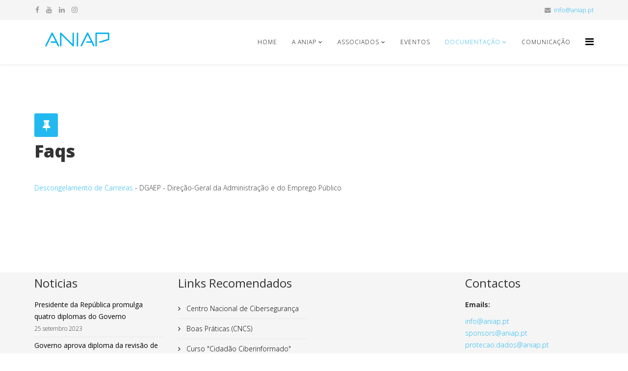

--- FILE ---
content_type: text/html; charset=utf-8
request_url: https://aniap.pt/documentacao/faqs
body_size: 3706
content:
<!DOCTYPE html>
<html xmlns="http://www.w3.org/1999/xhtml" xml:lang="pt-pt" lang="pt-pt" dir="ltr">
    <head>
        <meta http-equiv="X-UA-Compatible" content="IE=edge">
        <meta name="viewport" content="width=device-width, initial-scale=1">
                <!-- head -->
        <base href="https://aniap.pt/documentacao/faqs" />
	<meta http-equiv="content-type" content="text/html; charset=utf-8" />
	<meta name="author" content="Super User" />
	<meta name="description" content="ANIAP - Associação Nacional de Informáticos da Administração Pública" />
	<meta name="generator" content="Joomla! - Open Source Content Management" />
	<title>Faqs</title>
	<link href="/images/logo.png" rel="shortcut icon" type="image/vnd.microsoft.icon" />
	<link href="https://aniap.pt/component/search/?Itemid=548&amp;format=opensearch" rel="search" title="Pesquisa Aniap" type="application/opensearchdescription+xml" />
	<link href="//fonts.googleapis.com/css?family=Open+Sans:300,300italic,regular,italic,600,600italic,700,700italic,800,800italic&amp;subset=latin" rel="stylesheet" type="text/css" />
	<link href="/templates/shaper_helix3/css/bootstrap.min.css" rel="stylesheet" type="text/css" />
	<link href="/templates/shaper_helix3/css/font-awesome.min.css" rel="stylesheet" type="text/css" />
	<link href="/templates/shaper_helix3/css/legacy.css" rel="stylesheet" type="text/css" />
	<link href="/templates/shaper_helix3/css/template.css" rel="stylesheet" type="text/css" />
	<link href="/templates/shaper_helix3/css/presets/preset1.css" rel="stylesheet" type="text/css" class="preset" />
	<link href="/templates/shaper_helix3/css/frontend-edit.css" rel="stylesheet" type="text/css" />
	<style type="text/css">
body{font-family:Open Sans, sans-serif; font-weight:300; }h1{font-family:Open Sans, sans-serif; font-weight:800; }h2{font-family:Open Sans, sans-serif; font-weight:600; }h3{font-family:Open Sans, sans-serif; font-weight:normal; }h4{font-family:Open Sans, sans-serif; font-weight:normal; }h5{font-family:Open Sans, sans-serif; font-weight:800; }h6{font-family:Open Sans, sans-serif; font-weight:800; }#sp-top-bar{ background-color:#f5f5f5;color:#999999; }#sp-bottom{ background-color:#f5f5f5;padding:10px 0px; }
	</style>
	<script src="/media/jui/js/jquery.min.js?6858d38a3a24ceb63a83b9eb11f521a3" type="text/javascript"></script>
	<script src="/media/jui/js/jquery-noconflict.js?6858d38a3a24ceb63a83b9eb11f521a3" type="text/javascript"></script>
	<script src="/media/jui/js/jquery-migrate.min.js?6858d38a3a24ceb63a83b9eb11f521a3" type="text/javascript"></script>
	<script src="/media/system/js/caption.js?6858d38a3a24ceb63a83b9eb11f521a3" type="text/javascript"></script>
	<script src="/templates/shaper_helix3/js/bootstrap.min.js" type="text/javascript"></script>
	<script src="/templates/shaper_helix3/js/jquery.sticky.js" type="text/javascript"></script>
	<script src="/templates/shaper_helix3/js/main.js" type="text/javascript"></script>
	<script src="/templates/shaper_helix3/js/frontend-edit.js" type="text/javascript"></script>
	<script type="text/javascript">
jQuery(window).on('load',  function() {
				new JCaption('img.caption');
			});
var sp_preloader = '0';

var sp_gotop = '0';

var sp_offanimation = 'default';

	</script>
	<meta property="og:url" content="https://aniap.pt/documentacao/faqs" />
	<meta property="og:type" content="article" />
	<meta property="og:title" content="Faqs" />
	<meta property="og:description" content="Faqs Descongelamento de Carreiras - DGAEP - Direção-Geral da Administração e do Emprego Público" />

            </head>

    <body class="site com-content view-article no-layout no-task itemid-548 pt-pt ltr  sticky-header layout-fluid off-canvas-menu-init">

        <div class="body-wrapper">
            <div class="body-innerwrapper">
                <section id="sp-top-bar"><div class="container"><div class="row"><div id="sp-top1" class="col-xs-12 col-sm-6 col-md-6"><div class="sp-column "><ul class="social-icons"><li><a target="_blank" href="https://www.facebook.com/aniap.pt" aria-label="facebook"><i class="fa fa-facebook"></i></a></li><li><a target="_blank" href="https://www.youtube.com/channel/UCMZdkNciynq9O5m0MMEBfEg" aria-label="youtube"><i class="fa fa-youtube"></i></a></li><li><a target="_blank" href="https://www.linkedin.com/company/aniap" aria-label="linkedin"><i class="fa fa-linkedin"></i></a></li><li><a target="_blank" href="https://www.instagram.com/aniap.pt/"><i class="fa fa-instagram"></i></a></li></ul></div></div><div id="sp-top2" class="col-xs-12 col-sm-6 col-md-6"><div class="sp-column "><ul class="sp-contact-info"><li class="sp-contact-email"><i class="fa fa-envelope" aria-hidden="true"></i> <a href="mailto:info@aniap.pt">info@aniap.pt</a></li></ul></div></div></div></div></section><header id="sp-header"><div class="container"><div class="row"><div id="sp-logo" class="col-xs-8 col-sm-3 col-md-3"><div class="sp-column "><div class="logo"><a href="/"><img class="sp-default-logo" src="/images/logo.png" alt="Aniap"></a></div></div></div><div id="sp-menu" class="col-xs-4 col-sm-9 col-md-9"><div class="sp-column ">			<div class='sp-megamenu-wrapper'>
				<a id="offcanvas-toggler" href="#" aria-label="Helix Megamenu Options"><i class="fa fa-bars" aria-hidden="true" title="Helix Megamenu Options"></i></a>
				<ul class="sp-megamenu-parent menu-slide-down hidden-sm hidden-xs"><li class="sp-menu-item"><a  href="/"  >Home</a></li><li class="sp-menu-item sp-has-child"><a  href="#"  >A ANIAP</a><div class="sp-dropdown sp-dropdown-main sp-menu-right" style="width: 240px;"><div class="sp-dropdown-inner"><ul class="sp-dropdown-items"><li class="sp-menu-item"><a  href="/a-aniap/apresentacao"  >Apresentação</a></li><li class="sp-menu-item"><a  href="/a-aniap/orgaos-sociais"  >Orgãos Sociais</a></li></ul></div></div></li><li class="sp-menu-item sp-has-child"><a  href="#"  >ASSOCIADOS</a><div class="sp-dropdown sp-dropdown-main sp-menu-right" style="width: 240px;"><div class="sp-dropdown-inner"><ul class="sp-dropdown-items"><li class="sp-menu-item"><a  href="/associados/associar-me"  >Associar-me</a></li><li class="sp-menu-item"><a  href="/associados/estatutos"  >Estatutos</a></li></ul></div></div></li><li class="sp-menu-item"><a  href="/event0s"  >EVENTOS</a></li><li class="sp-menu-item sp-has-child active"><a  href="#"  >DOCUMENTAÇÃO</a><div class="sp-dropdown sp-dropdown-main sp-menu-right" style="width: 240px;"><div class="sp-dropdown-inner"><ul class="sp-dropdown-items"><li class="sp-menu-item"><a  href="/documentacao/legislacao"  >Legislação</a></li><li class="sp-menu-item"><a  href="/documentacao/outros-documentos"  >Outros Documentos</a></li><li class="sp-menu-item current-item active"><a  href="/documentacao/faqs"  >Faqs</a></li></ul></div></div></li><li class="sp-menu-item"><a  href="/comunicacao"  >COMUNICAÇÃO</a></li></ul>			</div>
		</div></div></div></div></header><section id="sp-page-title"><div class="row"><div id="sp-title" class="col-sm-12 col-md-12"><div class="sp-column "></div></div></div></section><section id="sp-main-body"><div class="container"><div class="row"><div id="sp-component" class="col-sm-12 col-md-12"><div class="sp-column "><div id="system-message-container">
	</div>
<article class="item item-page" itemscope itemtype="http://schema.org/Article">
	<meta itemprop="inLanguage" content="pt-PT" />
	
	

	<div class="entry-header has-post-format">
		<span class="post-format"><i class="fa fa-thumb-tack"></i></span>
		
			</div>

					
	
	
				
	
			<div itemprop="articleBody">
		<h1>Faqs</h1>
<p> </p>
<p><a href="https://www.dgaep.gov.pt/pdc/pdf/faqs_desc_2018.pdf?fbclid=IwAR1T4ZoIKZLfEPF4SGtx4AMgRXHIApvNmtie-MnPRQHFl_SOMh2I_tOajr4" target="_blank" rel="noopener noreferrer">Descongelamento de Carreiras</a> - DGAEP - Direção-Geral da Administração e do Emprego Público</p> 	</div>

	
	
				
	
	
			<div class="article-footer-wrap">
			<div class="article-footer-top">
								













			</div>
			<div id="sp-comments"></div>		</div>
	
</article></div></div></div></div></section><section id="sp-bottom"><div class="container"><div class="row"><div id="sp-bottom2" class="col-sm-6 col-md-3"><div class="sp-column "><div class="sp-module "><h3 class="sp-module-title">Noticias</h3><div class="sp-module-content"><div class="latestnews">
	<div itemscope itemtype="http://schema.org/Article">
		<a href="/comunicacao/116-presidente-da-republica-promulga-quatro-diplomas-do-governo" itemprop="url">
			<span itemprop="name">
				Presidente da República promulga quatro diplomas do Governo			</span>
		</a>
		<small>25 setembro 2023</small>
	</div>
	<div itemscope itemtype="http://schema.org/Article">
		<a href="/comunicacao/115-governo-aprova-diploma-da-revisao-de-carreiras-de-informatica" itemprop="url">
			<span itemprop="name">
				Governo aprova diploma da revisão de carreiras de informática			</span>
		</a>
		<small>25 agosto 2023</small>
	</div>
	<div itemscope itemtype="http://schema.org/Article">
		<a href="/comunicacao/114-mariana-vieira-da-silva-ministra-de-estado-e-da-presidencia-do-conselho-de-ministros" itemprop="url">
			<span itemprop="name">
				Mariana Vieira da Silva, ministra de Estado e da Presidência do Conselho de Ministros			</span>
		</a>
		<small>27 julho 2023</small>
	</div>
</div>
</div></div></div></div><div id="sp-bottom4" class="col-sm-6 col-md-3"><div class="sp-column "><div class="sp-module "><h3 class="sp-module-title">Links Recomendados</h3><div class="sp-module-content"><ul class="nav menu">
<li class="item-576">		<a href="https://www.cncs.gov.pt/" rel="noopener noreferrer" target="_blank" > Centro Nacional de Cibersegurança</a></li><li class="item-577">		<a href="https://www.cncs.gov.pt/recursos/boas-praticas/?fbclid=IwAR0BiAOpgByPxbMzUENmqc45WXfzxyLdU9XPUYDsjW1inkX1CLbG6d5AgPo" rel="noopener noreferrer" target="_blank" > Boas Práticas (CNCS)</a></li><li class="item-578">		<a href="https://lms.nau.edu.pt/courses/course-v1:CNCS+CCI101+2020_T2/about" rel="noopener noreferrer" target="_blank" > Curso &quot;Cidadão Ciberinformado&quot;</a></li></ul>
</div></div></div></div><div id="sp-bottom3" class="col-sm-6 col-md-3"><div class="sp-column "></div></div><div id="sp-bottom1" class="col-sm-6 col-md-3"><div class="sp-column "><div class="sp-module "><h3 class="sp-module-title">Contactos</h3><div class="sp-module-content">

<div class="custom"  >
	<p><strong>Emails:</strong></p>
<p><a href="mailto:info@aniap.pt">info@aniap.pt<br /></a><a href="mailto:sponsor@aniap.pt">sponsors@aniap.pt</a><br /><a href="mailto:protecao.dados@aniap.pt">protecao.dados@aniap.pt</a></p>
<p> </p>
<p><strong>Morada:</strong></p>
<p>Rua Antero de Quental, 263<br />5º Piso lj 501<br />3000 – 033 Coimbra</p></div>
</div></div></div></div></div></div></section><footer id="sp-footer"><div class="container"><div class="row"><div id="sp-footer1" class="col-sm-12 col-md-12"><div class="sp-column "><span class="sp-copyright">©2026 ANIAP. All Rights Reserved.</span></div></div></div></div></footer>            </div> <!-- /.body-innerwrapper -->
        </div> <!-- /.body-innerwrapper -->

        <!-- Off Canvas Menu -->
        <div class="offcanvas-menu">
            <a href="#" class="close-offcanvas" aria-label="Close"><i class="fa fa-remove" aria-hidden="true" title="HELIX_CLOSE_MENU"></i></a>
            <div class="offcanvas-inner">
                                  <div class="sp-module "><h3 class="sp-module-title">Pesquisa</h3><div class="sp-module-content"><div class="search">
	<form action="/documentacao/faqs" method="post">
		<input name="searchword" id="mod-search-searchword" maxlength="200"  class="inputbox search-query" type="text" size="20" placeholder="Pesquisa..." />		<input type="hidden" name="task" value="search" />
		<input type="hidden" name="option" value="com_search" />
		<input type="hidden" name="Itemid" value="548" />
	</form>
</div>
</div></div><div class="sp-module "><div class="sp-module-content"><ul class="nav menu">
<li class="item-437"><a href="/" > Home</a></li><li class="item-539  deeper parent">		<a  href="#"  > A ANIAP</a><span class="offcanvas-menu-toggler collapsed" data-toggle="collapse" data-target="#collapse-menu-539"><i class="open-icon fa fa-angle-down"></i><i class="close-icon fa fa-angle-up"></i></span><ul class="collapse" id="collapse-menu-539"><li class="item-538"><a href="/a-aniap/apresentacao" > Apresentação</a></li><li class="item-540"><a href="/a-aniap/orgaos-sociais" > Orgãos Sociais</a></li></ul></li><li class="item-541  deeper parent">		<a  href="#"  > ASSOCIADOS</a><span class="offcanvas-menu-toggler collapsed" data-toggle="collapse" data-target="#collapse-menu-541"><i class="open-icon fa fa-angle-down"></i><i class="close-icon fa fa-angle-up"></i></span><ul class="collapse" id="collapse-menu-541"><li class="item-542"><a href="/associados/associar-me" > Associar-me</a></li><li class="item-543"><a href="/associados/estatutos" > Estatutos</a></li></ul></li><li class="item-502"><a href="/event0s" > EVENTOS</a></li><li class="item-545  active deeper parent">		<a  href="#"  > DOCUMENTAÇÃO</a><span class="offcanvas-menu-toggler collapsed" data-toggle="collapse" data-target="#collapse-menu-545"><i class="open-icon fa fa-angle-down"></i><i class="close-icon fa fa-angle-up"></i></span><ul class="collapse" id="collapse-menu-545"><li class="item-546"><a href="/documentacao/legislacao" > Legislação</a></li><li class="item-547"><a href="/documentacao/outros-documentos" > Outros Documentos</a></li><li class="item-548  current active"><a href="/documentacao/faqs" > Faqs</a></li></ul></li><li class="item-549"><a href="/comunicacao" > COMUNICAÇÃO</a></li></ul>
</div></div>
                            </div> <!-- /.offcanvas-inner -->
        </div> <!-- /.offcanvas-menu -->

        
        
        
        <!-- Preloader -->
        

        <!-- Go to top -->
        
    </body>
</html>